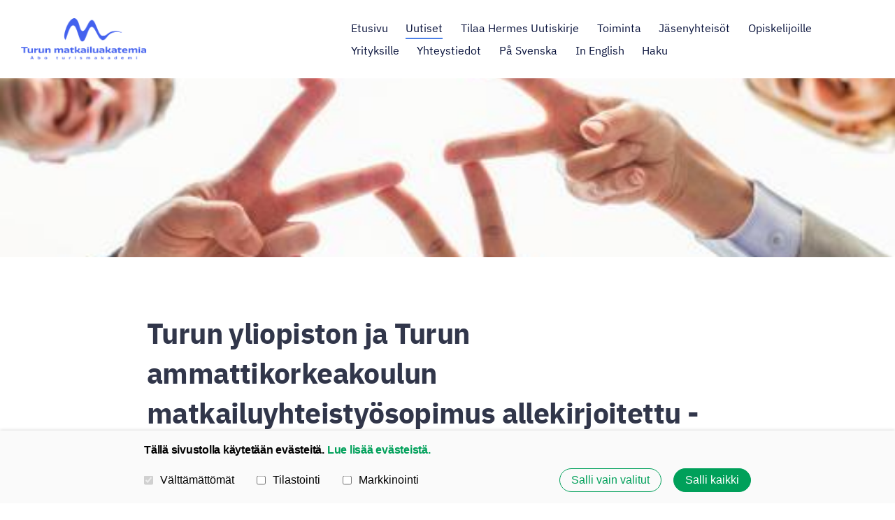

--- FILE ---
content_type: text/html; charset=utf-8
request_url: https://www.turunmatkailuakatemia.fi/uutiset/turun-yliopiston-ja-turun-ammattiko/
body_size: 4999
content:
<!DOCTYPE html>
<html class="no-js" lang="fi" data-consentbannerenabled>

<head>
  <title>Turun yliopiston ja Turun ammattikorkeakoulun matkailuyhteistyösopimus allekirjoitettu - Luvassa yhteisiä matkailuopintoja ja tutkimushankkeita - Turun Matkailuakatemia</title>
  <meta charset="utf-8">
  <meta name="viewport" content="width=device-width,initial-scale=1.0">
  <link rel="preconnect" href="https://fonts.avoine.com" crossorigin>
  <link rel="preconnect" href="https://bin.yhdistysavain.fi" crossorigin>
  <script data-cookieconsent="ignore">
    document.documentElement.classList.replace('no-js', 'js')
  </script>
  
  <link href="https://fonts.avoine.com/fonts/ibm-plex-sans/ya.css" rel="stylesheet" class="font-import">
  <link rel="stylesheet" href="/@css/browsing-1.css?b1766050537s1670579128798">
  
<link rel="canonical" href="https://www.turunmatkailuakatemia.fi/uutiset/turun-yliopiston-ja-turun-ammattiko/"><meta name="description" content="Turun matkailuakatemia on toiminut vuodesta 2004 alkaen ja koonnut yhteen alueen korkeakoulujen matkailutoimijat. Matkailuakatemian toiminta jatkuu aktiivisena, mutta yhteistyön tiivistämiseksi Turun…"><meta itemprop="name" content="Turun yliopiston ja Turun ammattikorkeakoulun matkailuyhteistyösopimus allekirjoitettu - Luvassa yhteisiä matkailuopintoja ja tutkimushankkeita"><meta itemprop="url" content="https://www.turunmatkailuakatemia.fi/uutiset/turun-yliopiston-ja-turun-ammattiko/"><meta name="google-site-verification" content=""><meta property="og:type" content="website"><meta property="og:title" content="Turun yliopiston ja Turun ammattikorkeakoulun matkailuyhteistyösopimus allekirjoitettu - Luvassa yhteisiä matkailuopintoja ja tutkimushankkeita"><meta property="og:url" content="https://www.turunmatkailuakatemia.fi/uutiset/turun-yliopiston-ja-turun-ammattiko/"><meta property="og:description" content="Turun matkailuakatemia on toiminut vuodesta 2004 alkaen ja koonnut yhteen alueen korkeakoulujen matkailutoimijat. Matkailuakatemian toiminta jatkuu aktiivisena, mutta yhteistyön tiivistämiseksi Turun…"><meta property="og:site_name" content="Turun Matkailuakatemia"><meta name="twitter:card" content="summary_large_image"><meta name="twitter:title" content="Turun yliopiston ja Turun ammattikorkeakoulun matkailuyhteistyösopimus allekirjoitettu - Luvassa yhteisiä matkailuopintoja ja tutkimushankkeita"><meta name="twitter:description" content="Turun matkailuakatemia on toiminut vuodesta 2004 alkaen ja koonnut yhteen alueen korkeakoulujen matkailutoimijat. Matkailuakatemian toiminta jatkuu aktiivisena, mutta yhteistyön tiivistämiseksi Turun…"><link rel="preload" as="image" href="https://bin.yhdistysavain.fi/1566058/85gz4lKbsGr8YX4RUPHq0YZjjp/Matkailuakatemia_logo.png"><link rel="preload" as="image" href="https://bin.yhdistysavain.fi/1566058/DPb7oLmNPoFz3YkoXyCG0YZkCJ/rawpixel-648566-unsplash.jpg">

  
  <script type="module" src="/@res/ssr-browsing/ssr-browsing.js?b1766050537"></script>
</head>

<body data-styles-page-id="1">
  
  
  <div id="app" class=""><a class="skip-link noindex" href="#start-of-content">Siirry sivun sisältöön</a><div class="bartender"><!----><div class="d4-mobile-bar noindex"><div class="d4-mobile-bar__col d4-mobile-bar__col--fill"><div class="d4-mobile-bar__item"><a class="d4-logo d4-logo--horizontal d4-logo--mobileBar noindex" href="/"><div class="d4-logo__image"></div><div class="d4-logo__textWrap"><span class="d4-logo__text">Turun Matkailuakatemia</span></div></a></div></div><div class="d4-mobile-bar__col"><button class="d4-mobile-bar__item d4-offcanvas-toggle" data-bartender-toggle="top"><span aria-hidden="true" class="icon d4-offcanvas-toggle__icon"><svg style="fill: currentColor; width: 17px; height: 17px" width="1792" height="1792" viewBox="0 0 1792 1792" xmlns="http://www.w3.org/2000/svg">
  <path d="M1664 1344v128q0 26-19 45t-45 19h-1408q-26 0-45-19t-19-45v-128q0-26 19-45t45-19h1408q26 0 45 19t19 45zm0-512v128q0 26-19 45t-45 19h-1408q-26 0-45-19t-19-45v-128q0-26 19-45t45-19h1408q26 0 45 19t19 45zm0-512v128q0 26-19 45t-45 19h-1408q-26 0-45-19t-19-45v-128q0-26 19-45t45-19h1408q26 0 45 19t19 45z"/>
</svg>
</span><span class="d4-offcanvas-toggle__text sr-only">Valikko</span></button></div><!----></div><div class="d4-canvas bartender__content"><header><div class="d4-background-layers"><div class="d4-background-layer d4-background-layer--brightness"></div><div class="d4-background-layer d4-background-layer--overlay"></div><div class="d4-background-layer d4-background-layer--fade"></div></div><div class="d4-header-wrapper"><div class="flex"><div class="flex__logo"><a class="d4-logo d4-logo--horizontal d4-logo--legacy noindex" href="/"><div class="d4-logo__image"></div><div class="d4-logo__textWrap"><span class="d4-logo__text">Turun Matkailuakatemia</span></div></a></div><div class="flex__nav"><nav class="d4-main-nav"><ul class="d4-main-nav__list" tabindex="-1"><!--[--><li class="d4-main-nav__item d4-main-nav__item--level-1"><a class="d4-main-nav__link" href="/" aria-current="false"><!----><span class="d4-main-nav__title">Etusivu</span><!----></a><!----></li><li class="d4-main-nav__item d4-main-nav__item--level-1 d4-main-nav__item--parent"><a class="d4-main-nav__link" href="/uutiset/" aria-current="false"><!----><span class="d4-main-nav__title">Uutiset</span><!----></a><!----></li><li class="d4-main-nav__item d4-main-nav__item--level-1"><a class="d4-main-nav__link" href="/tilaa-hermes-uutiskirjeemme/" aria-current="false"><!----><span class="d4-main-nav__title">Tilaa Hermes Uutiskirje</span><!----></a><!----></li><li class="d4-main-nav__item d4-main-nav__item--level-1 nav__item--has-children"><a class="d4-main-nav__link" href="/toiminta/" aria-current="false"><!----><span class="d4-main-nav__title">Toiminta</span><!----></a><!----></li><li class="d4-main-nav__item d4-main-nav__item--level-1 nav__item--has-children"><a class="d4-main-nav__link" href="/jasenyhteisot/" aria-current="false"><!----><span class="d4-main-nav__title">Jäsenyhteisöt</span><!----></a><!----></li><li class="d4-main-nav__item d4-main-nav__item--level-1 nav__item--has-children"><a class="d4-main-nav__link" href="/opiskelijoille/" aria-current="false"><!----><span class="d4-main-nav__title">Opiskelijoille</span><!----></a><!----></li><li class="d4-main-nav__item d4-main-nav__item--level-1"><a class="d4-main-nav__link" href="/yrityksille/" aria-current="false"><!----><span class="d4-main-nav__title">Yrityksille</span><!----></a><!----></li><li class="d4-main-nav__item d4-main-nav__item--level-1"><a class="d4-main-nav__link" href="/yhteystiedot/" aria-current="false"><!----><span class="d4-main-nav__title">Yhteystiedot</span><!----></a><!----></li><li class="d4-main-nav__item d4-main-nav__item--level-1"><a class="d4-main-nav__link" href="/pa-svenska/" aria-current="false"><!----><span class="d4-main-nav__title">På Svenska</span><!----></a><!----></li><li class="d4-main-nav__item d4-main-nav__item--level-1"><a class="d4-main-nav__link" href="/in-english/" aria-current="false"><!----><span class="d4-main-nav__title">In English</span><!----></a><!----></li><li class="d4-main-nav__item d4-main-nav__item--level-1"><a class="d4-main-nav__link" href="/haku/" aria-current="false"><!----><span class="d4-main-nav__title">Haku</span><!----></a><!----></li><!--]--></ul></nav><!----></div></div></div><!--[--><!--]--></header><div class="d4-canvas-wrapper"><div class="content"><main id="start-of-content"><div><!----><div class=""><h1 class="d4-news-header">Turun yliopiston ja Turun ammattikorkeakoulun matkailuyhteistyösopimus allekirjoitettu - Luvassa yhteisiä matkailuopintoja ja tutkimushankkeita</h1><p class="d4-news-date">14.12.2017</p></div></div><div class="zone-container"><div class="zone" data-zone-id="50main"><!----><!--[--><!--[--><div class="widget-container" id="wc-3PNpKpvwOhHRUF55Trqv"><div id="widget-3PNpKpvwOhHRUF55Trqv" class="widget widget-text"><!--[--><div><p><strong>Turun matkailuakatemia on toiminut vuodesta 2004 alkaen ja koonnut yhteen alueen korkeakoulujen matkailutoimijat. Matkailuakatemian toiminta jatkuu aktiivisena, mutta yhteistyön tiivistämiseksi Turun yliopiston ja Turun ammattikorkeakoulujen rehtorit ovat allekirjoittaneet sopimuksen yhteisten opintojaksojen ja tutkimushankkeiden lisäämiseksi.</strong></p></div><!--]--></div></div><!--]--><!--[--><div class="widget-container" id="wc-6pI5PETH7OiTspKnQOZX"><div id="widget-6pI5PETH7OiTspKnQOZX" class="widget widget-text"><!--[--><div><p>Ensimmäisessä vaiheessa yhteistyö kattaa kaksi matkailuliiketoimintaan ja elämysten johtamiseen liittyvää opintojaksoa. Yhteistyön avulla pyritään saamaan kummankin korkeakoulun resurssit ja osaamiskärjet hyödyttämään molempien korkeakoulujen matkailuopiskelijoita ja lisäämään vuorovaikutusta. Luvassa on myös kiinteämpää yritysyhteistyötä, kun opintojaksoihin integroidaan käytännön kehittämistyötä alueen matkailuyrityksissä.</p><p><br /> Turun yliopisto on mukana Matkailualan verkostoyliopistossa, joka tarjoaa matkailun sivuaineopinnot virtuaalisesti kaikkien jäsenyliopistojen perus- ja jatko-opiskelijoille. Turun amk puolestaan on nostanut hyvinvointimatkailun yhdeksi osaamiskärjekseen. Tradenomiopiskelijoilla on mahdollisuus ensi syksystä alkaen suuntautua hyvinvointimatkailun liiketoimintaan. Tavoitteena on, että nämä opiskelijat voivat jatkossa työllistyä esimerkiksi matkailupalveluiden tuottamisen, myynnin ja markkinoinnin tehtäviin.</p><p><br /> Keskustelemme erittäin mielellämme matkailuelinkeinon toimijoiden kanssa erilaisista yhteistyömuodoista, esimerkiksi projekti- ja opinnäytetoimeksiannoista. Juulia Räikkösen (TY) ja Telle Tuomisen (Turun amk) kanssa voi aiheesta keskustella <a href="http://www.emaileri.fi/g/l/228938/0/0/4189/1479/5" target="_blank">”POREileeko Varsinais-Suomen matkailuteollisuus?” -seminaarissa</a> tammikuussa tai laittaa sähköpostia.</p></div><!--]--></div></div><!--]--><!--]--><!----></div><!----></div></main></div><footer class="d4-footer"><div class="d4-footer__wrap flex"><div class="d4-footer__copylogin copylogin"><span><a id="login-link" href="/@admin/website/?page=%2Fuutiset%2Fturun-yliopiston-ja-turun-ammattiko%2F" target="_top" rel="nofollow" aria-label="Kirjaudu sivustolle"> © </a> Turun Matkailuakatemia</span></div><div class="d4-footer__menu footer-menu" data-widget-edit-tip=""><ul><!----><li><a href="/@cookies">Evästeet</a></li><li class="footer-menu__iconItem"><a class="footer-menu__iconLink" href="https://www.facebook.com/turunmatkailuakatemia" target="_blank"><span aria-hidden="true" class="icon footer-menu__icon"><svg style="fill: currentColor; width: 16px; height: 16px" width="1792" height="1792" viewBox="0 0 1792 1792" xmlns="http://www.w3.org/2000/svg" fill="#819798">
  <path d="M1343 12v264h-157q-86 0-116 36t-30 108v189h293l-39 296h-254v759h-306v-759h-255v-296h255v-218q0-186 104-288.5t277-102.5q147 0 228 12z"/>
</svg>
</span><span class="sr-only">Facebook</span></a></li><!----><!----><li><a href="https://www.yhdistysavain.fi" class="made-with" target="_blank" rel="noopener">Tehty Yhdistysavaimella</a></li></ul></div></div></footer></div></div><div class="d4-offcanvas d4-offcanvas--top bartender__bar bartender__bar--top" aria-label="Valikko" mode="float"><!----><nav class="d4-mobile-nav"><ul class="d4-mobile-nav__list" tabindex="-1"><!--[--><li class="d4-mobile-nav__item d4-mobile-nav__item--level-1"><a class="d4-mobile-nav__link" href="/" aria-current="false"><!----><span class="d4-mobile-nav__title">Etusivu</span><!----></a><!----></li><li class="d4-mobile-nav__item d4-mobile-nav__item--level-1 d4-mobile-nav__item--parent"><a class="d4-mobile-nav__link" href="/uutiset/" aria-current="false"><!----><span class="d4-mobile-nav__title">Uutiset</span><!----></a><!----></li><li class="d4-mobile-nav__item d4-mobile-nav__item--level-1"><a class="d4-mobile-nav__link" href="/tilaa-hermes-uutiskirjeemme/" aria-current="false"><!----><span class="d4-mobile-nav__title">Tilaa Hermes Uutiskirje</span><!----></a><!----></li><li class="d4-mobile-nav__item d4-mobile-nav__item--level-1 d4-mobile-nav__item--has-children"><a class="d4-mobile-nav__link" href="/toiminta/" aria-current="false"><!----><span class="d4-mobile-nav__title">Toiminta</span><!----></a><!--[--><button class="navExpand navExpand--active" data-text-expand="Näytä sivun Toiminta alasivut" data-text-unexpand="Piilota sivun Toiminta alasivut" aria-label="Näytä sivun Toiminta alasivut" aria-controls="nav__list--18" aria-expanded="true"><span aria-hidden="true" class="icon navExpand__icon navExpand__icon--plus"><svg style="fill: currentColor; width: 14px; height: 14px" width="11" height="11" viewBox="0 0 11 11" xmlns="http://www.w3.org/2000/svg">
  <path d="M11 5.182v.636c0 .227-.08.42-.24.58-.158.16-.35.238-.578.238H6.636v3.546c0 .227-.08.42-.238.58-.16.158-.353.238-.58.238h-.636c-.227 0-.42-.08-.58-.24-.16-.158-.238-.35-.238-.578V6.636H.818c-.227 0-.42-.08-.58-.238C.08 6.238 0 6.045 0 5.818v-.636c0-.227.08-.42.24-.58.158-.16.35-.238.578-.238h3.546V.818c0-.227.08-.42.238-.58.16-.158.353-.238.58-.238h.636c.227 0 .42.08.58.24.16.158.238.35.238.578v3.546h3.546c.227 0 .42.08.58.238.158.16.238.353.238.58z" fill-rule="nonzero"/>
</svg>
</span><span aria-hidden="true" class="icon navExpand__icon navExpand__icon--minus"><svg style="fill: currentColor; width: 14px; height: 14px" width="1792" height="1792" viewBox="0 0 1792 1792" xmlns="http://www.w3.org/2000/svg">
  <path d="M1600 736v192q0 40-28 68t-68 28h-1216q-40 0-68-28t-28-68v-192q0-40 28-68t68-28h1216q40 0 68 28t28 68z"/>
</svg>
</span></button><ul class="d4-mobile-nav__list" tabindex="-1" id="nav__list--18" aria-label="Sivun Toiminta alasivut"><!--[--><li class="d4-mobile-nav__item d4-mobile-nav__item--level-2"><a class="d4-mobile-nav__link" href="/toiminta/seminaarit/" aria-current="false"><!----><span class="d4-mobile-nav__title">Seminaarit</span><!----></a><!----></li><li class="d4-mobile-nav__item d4-mobile-nav__item--level-2"><a class="d4-mobile-nav__link" href="/toiminta/podcastit/" aria-current="false"><!----><span class="d4-mobile-nav__title">Podcastit</span><!----></a><!----></li><li class="d4-mobile-nav__item d4-mobile-nav__item--level-2"><a class="d4-mobile-nav__link" href="/toiminta/matkailun-tulevaisuusnakymia-var/" aria-current="false"><!----><span class="d4-mobile-nav__title">Matkailun tulevaisuusnäkymiä Varsinais-Suomessa </span><!----></a><!----></li><li class="d4-mobile-nav__item d4-mobile-nav__item--level-2"><a class="d4-mobile-nav__link" href="/toiminta/historiaa/" aria-current="false"><!----><span class="d4-mobile-nav__title">Historiaa</span><!----></a><!----></li><li class="d4-mobile-nav__item d4-mobile-nav__item--level-2"><a class="d4-mobile-nav__link" href="/toiminta/hermes/" aria-current="false"><!----><span class="d4-mobile-nav__title">Hermes </span><!----></a><!----></li><!--]--></ul><!--]--></li><li class="d4-mobile-nav__item d4-mobile-nav__item--level-1 d4-mobile-nav__item--has-children"><a class="d4-mobile-nav__link" href="/jasenyhteisot/" aria-current="false"><!----><span class="d4-mobile-nav__title">Jäsenyhteisöt</span><!----></a><!--[--><button class="navExpand navExpand--active" data-text-expand="Näytä sivun Jäsenyhteisöt alasivut" data-text-unexpand="Piilota sivun Jäsenyhteisöt alasivut" aria-label="Näytä sivun Jäsenyhteisöt alasivut" aria-controls="nav__list--33" aria-expanded="true"><span aria-hidden="true" class="icon navExpand__icon navExpand__icon--plus"><svg style="fill: currentColor; width: 14px; height: 14px" width="11" height="11" viewBox="0 0 11 11" xmlns="http://www.w3.org/2000/svg">
  <path d="M11 5.182v.636c0 .227-.08.42-.24.58-.158.16-.35.238-.578.238H6.636v3.546c0 .227-.08.42-.238.58-.16.158-.353.238-.58.238h-.636c-.227 0-.42-.08-.58-.24-.16-.158-.238-.35-.238-.578V6.636H.818c-.227 0-.42-.08-.58-.238C.08 6.238 0 6.045 0 5.818v-.636c0-.227.08-.42.24-.58.158-.16.35-.238.578-.238h3.546V.818c0-.227.08-.42.238-.58.16-.158.353-.238.58-.238h.636c.227 0 .42.08.58.24.16.158.238.35.238.578v3.546h3.546c.227 0 .42.08.58.238.158.16.238.353.238.58z" fill-rule="nonzero"/>
</svg>
</span><span aria-hidden="true" class="icon navExpand__icon navExpand__icon--minus"><svg style="fill: currentColor; width: 14px; height: 14px" width="1792" height="1792" viewBox="0 0 1792 1792" xmlns="http://www.w3.org/2000/svg">
  <path d="M1600 736v192q0 40-28 68t-68 28h-1216q-40 0-68-28t-28-68v-192q0-40 28-68t68-28h1216q40 0 68 28t28 68z"/>
</svg>
</span></button><ul class="d4-mobile-nav__list" tabindex="-1" id="nav__list--33" aria-label="Sivun Jäsenyhteisöt alasivut"><!--[--><li class="d4-mobile-nav__item d4-mobile-nav__item--level-2"><a class="d4-mobile-nav__link" href="/jasenyhteisot/humanistinen-amk-humak/" aria-current="false"><!----><span class="d4-mobile-nav__title">Humanistinen AMK (HUMAK)</span><!----></a><!----></li><li class="d4-mobile-nav__item d4-mobile-nav__item--level-2"><a class="d4-mobile-nav__link" href="/jasenyhteisot/turun-ammattikorkeakoulu-turku-a/" aria-current="false"><!----><span class="d4-mobile-nav__title">Turun ammattikorkeakoulu (Turku AMK)</span><!----></a><!----></li><li class="d4-mobile-nav__item d4-mobile-nav__item--level-2"><a class="d4-mobile-nav__link" href="/jasenyhteisot/turun-yliopisto/" aria-current="false"><!----><span class="d4-mobile-nav__title">Turun yliopisto</span><!----></a><!----></li><li class="d4-mobile-nav__item d4-mobile-nav__item--level-2"><a class="d4-mobile-nav__link" href="/jasenyhteisot/abo-akademi/" aria-current="false"><!----><span class="d4-mobile-nav__title">Åbo Akademi</span><!----></a><!----></li><li class="d4-mobile-nav__item d4-mobile-nav__item--level-2"><a class="d4-mobile-nav__link" href="/jasenyhteisot/yh-novia/" aria-current="false"><!----><span class="d4-mobile-nav__title">YH Novia</span><!----></a><!----></li><li class="d4-mobile-nav__item d4-mobile-nav__item--level-2"><a class="d4-mobile-nav__link" href="/jasenyhteisot/satakunnan-ammattikorkeakoulu/" aria-current="false"><!----><span class="d4-mobile-nav__title">Satakunnan ammattikorkeakoulu (SAMK)</span><!----></a><!----></li><li class="d4-mobile-nav__item d4-mobile-nav__item--level-2"><a class="d4-mobile-nav__link" href="/jasenyhteisot/hogskolan-pa-aland/" aria-current="false"><!----><span class="d4-mobile-nav__title">Högskolan på Åland</span><!----></a><!----></li><li class="d4-mobile-nav__item d4-mobile-nav__item--level-2"><a class="d4-mobile-nav__link" href="/jasenyhteisot/visit-turku-archipelago/" aria-current="false"><!----><span class="d4-mobile-nav__title">Visit Turku Archipelago</span><!----></a><!----></li><!--]--></ul><!--]--></li><li class="d4-mobile-nav__item d4-mobile-nav__item--level-1 d4-mobile-nav__item--has-children"><a class="d4-mobile-nav__link" href="/opiskelijoille/" aria-current="false"><!----><span class="d4-mobile-nav__title">Opiskelijoille</span><!----></a><!--[--><button class="navExpand navExpand--active" data-text-expand="Näytä sivun Opiskelijoille alasivut" data-text-unexpand="Piilota sivun Opiskelijoille alasivut" aria-label="Näytä sivun Opiskelijoille alasivut" aria-controls="nav__list--27" aria-expanded="true"><span aria-hidden="true" class="icon navExpand__icon navExpand__icon--plus"><svg style="fill: currentColor; width: 14px; height: 14px" width="11" height="11" viewBox="0 0 11 11" xmlns="http://www.w3.org/2000/svg">
  <path d="M11 5.182v.636c0 .227-.08.42-.24.58-.158.16-.35.238-.578.238H6.636v3.546c0 .227-.08.42-.238.58-.16.158-.353.238-.58.238h-.636c-.227 0-.42-.08-.58-.24-.16-.158-.238-.35-.238-.578V6.636H.818c-.227 0-.42-.08-.58-.238C.08 6.238 0 6.045 0 5.818v-.636c0-.227.08-.42.24-.58.158-.16.35-.238.578-.238h3.546V.818c0-.227.08-.42.238-.58.16-.158.353-.238.58-.238h.636c.227 0 .42.08.58.24.16.158.238.35.238.578v3.546h3.546c.227 0 .42.08.58.238.158.16.238.353.238.58z" fill-rule="nonzero"/>
</svg>
</span><span aria-hidden="true" class="icon navExpand__icon navExpand__icon--minus"><svg style="fill: currentColor; width: 14px; height: 14px" width="1792" height="1792" viewBox="0 0 1792 1792" xmlns="http://www.w3.org/2000/svg">
  <path d="M1600 736v192q0 40-28 68t-68 28h-1216q-40 0-68-28t-28-68v-192q0-40 28-68t68-28h1216q40 0 68 28t28 68z"/>
</svg>
</span></button><ul class="d4-mobile-nav__list" tabindex="-1" id="nav__list--27" aria-label="Sivun Opiskelijoille alasivut"><!--[--><li class="d4-mobile-nav__item d4-mobile-nav__item--level-2"><a class="d4-mobile-nav__link" href="/opiskelijoille/opetustarjonta/" aria-current="false"><!----><span class="d4-mobile-nav__title">Opetustarjonta</span><!----></a><!----></li><li class="d4-mobile-nav__item d4-mobile-nav__item--level-2"><a class="d4-mobile-nav__link" href="/opiskelijoille/campus-online/" aria-current="false"><!----><span class="d4-mobile-nav__title">Campus Online</span><!----></a><!----></li><li class="d4-mobile-nav__item d4-mobile-nav__item--level-2"><a class="d4-mobile-nav__link" href="/opiskelijoille/avoin-korkeakouluopetus/" aria-current="false"><!----><span class="d4-mobile-nav__title">Avoin korkeakouluopetus</span><!----></a><!----></li><li class="d4-mobile-nav__item d4-mobile-nav__item--level-2 d4-mobile-nav__item--has-children"><a class="d4-mobile-nav__link" href="/opiskelijoille/uratarinoita/" aria-current="false"><!----><span class="d4-mobile-nav__title">Uratarinoita</span><!----></a><!--[--><button class="navExpand navExpand--active" data-text-expand="Näytä sivun Uratarinoita alasivut" data-text-unexpand="Piilota sivun Uratarinoita alasivut" aria-label="Näytä sivun Uratarinoita alasivut" aria-controls="nav__list--249" aria-expanded="true"><span aria-hidden="true" class="icon navExpand__icon navExpand__icon--plus"><svg style="fill: currentColor; width: 14px; height: 14px" width="11" height="11" viewBox="0 0 11 11" xmlns="http://www.w3.org/2000/svg">
  <path d="M11 5.182v.636c0 .227-.08.42-.24.58-.158.16-.35.238-.578.238H6.636v3.546c0 .227-.08.42-.238.58-.16.158-.353.238-.58.238h-.636c-.227 0-.42-.08-.58-.24-.16-.158-.238-.35-.238-.578V6.636H.818c-.227 0-.42-.08-.58-.238C.08 6.238 0 6.045 0 5.818v-.636c0-.227.08-.42.24-.58.158-.16.35-.238.578-.238h3.546V.818c0-.227.08-.42.238-.58.16-.158.353-.238.58-.238h.636c.227 0 .42.08.58.24.16.158.238.35.238.578v3.546h3.546c.227 0 .42.08.58.238.158.16.238.353.238.58z" fill-rule="nonzero"/>
</svg>
</span><span aria-hidden="true" class="icon navExpand__icon navExpand__icon--minus"><svg style="fill: currentColor; width: 14px; height: 14px" width="1792" height="1792" viewBox="0 0 1792 1792" xmlns="http://www.w3.org/2000/svg">
  <path d="M1600 736v192q0 40-28 68t-68 28h-1216q-40 0-68-28t-28-68v-192q0-40 28-68t68-28h1216q40 0 68 28t28 68z"/>
</svg>
</span></button><ul class="d4-mobile-nav__list" tabindex="-1" id="nav__list--249" aria-label="Sivun Uratarinoita alasivut"><!--[--><li class="d4-mobile-nav__item d4-mobile-nav__item--level-3"><a class="d4-mobile-nav__link" href="/opiskelijoille/uratarinoita/virpi-sojakan-uratarina/" aria-current="false"><!----><span class="d4-mobile-nav__title">Virpi Sojakan uratarina – Intohimosta tapahtumatuotannon ammattilaiseksi</span><!----></a><!----></li><li class="d4-mobile-nav__item d4-mobile-nav__item--level-3"><a class="d4-mobile-nav__link" href="/opiskelijoille/uratarinoita/saana-jaakkolan-uratarina/" aria-current="false"><!----><span class="d4-mobile-nav__title">Saana Jaakkolan uratarina – Sattumien kautta unelmatyöhön</span><!----></a><!----></li><li class="d4-mobile-nav__item d4-mobile-nav__item--level-3"><a class="d4-mobile-nav__link" href="/opiskelijoille/uratarinoita/juliaana-granholmin-uratarina/" aria-current="false"><!----><span class="d4-mobile-nav__title">Juliaana Granholmin uratarina – Ura historian ja kulttuuriperinnön parissa</span><!----></a><!----></li><!--]--></ul><!--]--></li><!--]--></ul><!--]--></li><li class="d4-mobile-nav__item d4-mobile-nav__item--level-1"><a class="d4-mobile-nav__link" href="/yrityksille/" aria-current="false"><!----><span class="d4-mobile-nav__title">Yrityksille</span><!----></a><!----></li><li class="d4-mobile-nav__item d4-mobile-nav__item--level-1"><a class="d4-mobile-nav__link" href="/yhteystiedot/" aria-current="false"><!----><span class="d4-mobile-nav__title">Yhteystiedot</span><!----></a><!----></li><li class="d4-mobile-nav__item d4-mobile-nav__item--level-1"><a class="d4-mobile-nav__link" href="/pa-svenska/" aria-current="false"><!----><span class="d4-mobile-nav__title">På Svenska</span><!----></a><!----></li><li class="d4-mobile-nav__item d4-mobile-nav__item--level-1"><a class="d4-mobile-nav__link" href="/in-english/" aria-current="false"><!----><span class="d4-mobile-nav__title">In English</span><!----></a><!----></li><li class="d4-mobile-nav__item d4-mobile-nav__item--level-1"><a class="d4-mobile-nav__link" href="/haku/" aria-current="false"><!----><span class="d4-mobile-nav__title">Haku</span><!----></a><!----></li><!--]--></ul></nav></div></div><div id="d4-consent-banner" class="d4-consent-banner noindex"><div class="d4-consent-banner__wrap"><div class="d4-consent-banner__col d4-consent-banner__col--top"><h2 class="d4-consent-banner__title">Tällä sivustolla käytetään evästeitä. <a href="/@cookies">Lue lisää evästeistä.</a></h2></div><div class="d4-consent-banner__col d4-consent-banner__col--left"><fieldset class="d4-consent-banner__fieldset"><legend class="d4-consent-banner__legend sr-only">Valitse käytettävät evästeet</legend><label class="d4-consent-banner__label"><input type="checkbox" class="d4-consent-banner__checkbox" checked disabled> Välttämättömät</label><label class="d4-consent-banner__label"><input type="checkbox" class="d4-consent-banner__checkbox statistics-checkbox"> Tilastointi</label><label class="d4-consent-banner__label"><input type="checkbox" class="d4-consent-banner__checkbox marketing-checkbox"> Markkinointi</label></fieldset></div><div class="d4-consent-banner__col d4-consent-banner__col--right"><div class="d4-consent-banner__buttons"><button class="d4-consent-banner__button d4-consent-banner__button--hollow selected-button">Salli vain valitut</button><button class="d4-consent-banner__button all-button">Salli kaikki</button></div></div></div></div></div>
  
  
  <script data-cookieconsent="statistics" data-src="https://www.googletagmanager.com/gtag/js?id=G-JZ3HCZWF49" async></script>
      <script>
        window.dataLayer = window.dataLayer || [];
        function gtag(){dataLayer.push(arguments);}
        gtag('js', new Date());
        gtag('config', 'G-JZ3HCZWF49');
      </script>
  <script data-cookieconsent="ignore">window.__INITIAL_STATE__=[]</script>
  <div id="flyout-mount-point" class="flyout-mount-point"></div>
</body>

</html>
